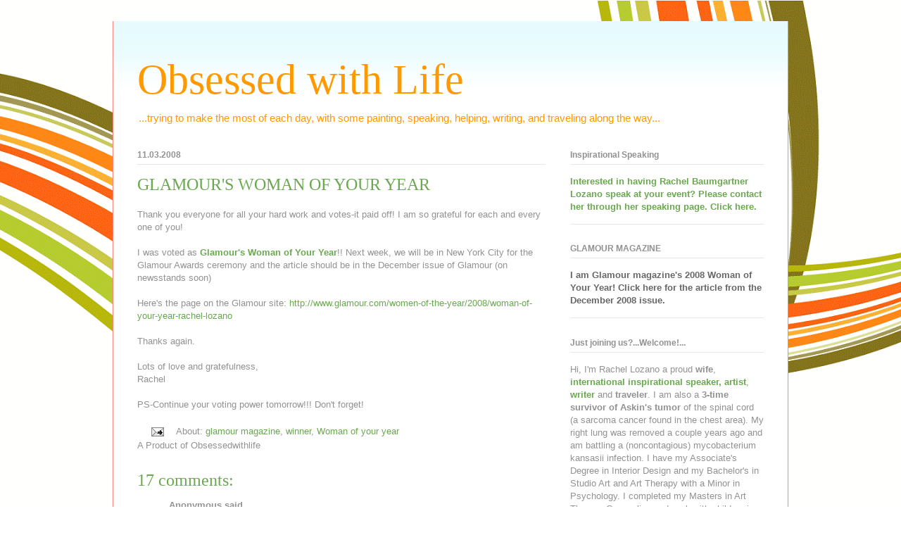

--- FILE ---
content_type: text/html; charset=UTF-8
request_url: http://www.obsessedwithlife.com/2008/11/glamours-woman-of-your-year.html?showComment=1225807020000
body_size: 16493
content:
<!DOCTYPE html>
<html class='v2' dir='ltr' lang='en'>
<head>
<link href='https://www.blogger.com/static/v1/widgets/335934321-css_bundle_v2.css' rel='stylesheet' type='text/css'/>
<meta content='width=1100' name='viewport'/>
<meta content='text/html; charset=UTF-8' http-equiv='Content-Type'/>
<meta content='blogger' name='generator'/>
<link href='http://www.obsessedwithlife.com/favicon.ico' rel='icon' type='image/x-icon'/>
<link href='http://www.obsessedwithlife.com/2008/11/glamours-woman-of-your-year.html' rel='canonical'/>
<link rel="alternate" type="application/atom+xml" title="Obsessed with Life - Atom" href="http://www.obsessedwithlife.com/feeds/posts/default" />
<link rel="alternate" type="application/rss+xml" title="Obsessed with Life - RSS" href="http://www.obsessedwithlife.com/feeds/posts/default?alt=rss" />
<link rel="service.post" type="application/atom+xml" title="Obsessed with Life - Atom" href="https://www.blogger.com/feeds/2695244430810006236/posts/default" />

<link rel="alternate" type="application/atom+xml" title="Obsessed with Life - Atom" href="http://www.obsessedwithlife.com/feeds/3014672799434631702/comments/default" />
<!--Can't find substitution for tag [blog.ieCssRetrofitLinks]-->
<meta content='http://www.obsessedwithlife.com/2008/11/glamours-woman-of-your-year.html' property='og:url'/>
<meta content='GLAMOUR&#39;S WOMAN OF YOUR YEAR' property='og:title'/>
<meta content='Thank you everyone for all your hard work and votes-it paid off!  I am so grateful for each and every one of you! I was voted as Glamour&#39;s W...' property='og:description'/>
<title>Obsessed with Life: GLAMOUR'S WOMAN OF YOUR YEAR</title>
<style id='page-skin-1' type='text/css'><!--
/*
-----------------------------------------------
Blogger Template Style
Name:     Ethereal
Designer: Jason Morrow
URL:      jasonmorrow.etsy.com
----------------------------------------------- */
#navbar-iframe {
display: none !important;
}
/* Variable definitions
====================
<Variable name="keycolor" description="Main Color" type="color" default="#000000"/>
<Group description="Body Text" selector=".body-fauxcolumns-outer">
<Variable name="body.font" description="Font" type="font"
default="normal normal 13px Arial, Tahoma, Helvetica, FreeSans, sans-serif"/>
<Variable name="body.text.color" description="Text Color" type="color" default="#666666"/>
</Group>
<Group description="Background" selector=".body-fauxcolumns-outer">
<Variable name="body.background.color" description="Outer Background" type="color" default="#fb5e53"/>
<Variable name="content.background.color" description="Main Background" type="color" default="#ffffff"/>
<Variable name="body.border.color" description="Border Color" type="color" default="#fb5e53"/>
</Group>
<Group description="Links" selector=".main-inner">
<Variable name="link.color" description="Link Color" type="color" default="#2198a6"/>
<Variable name="link.visited.color" description="Visited Color" type="color" default="#4d469c"/>
<Variable name="link.hover.color" description="Hover Color" type="color" default="#6aa84f"/>
</Group>
<Group description="Blog Title" selector=".header">
<Variable name="header.font" description="Font" type="font"
default="normal normal 60px Times, 'Times New Roman', FreeSerif, serif"/>
<Variable name="header.text.color" description="Text Color" type="color" default="#ff8b8b"/>
<Variable name="description.text.color" description="Description Color" type="color"
default="#666666"/>
</Group>
<Group description="Tabs Text" selector=".tabs-outer .PageList">
<Variable name="tabs.font" description="Font" type="font"
default="normal normal 12px Arial, Tahoma, Helvetica, FreeSans, sans-serif"/>
<Variable name="tabs.selected.text.color" description="Selected Color" type="color" default="#ffffff"/>
<Variable name="tabs.text.color" description="Text Color" type="color" default="#929292"/>
</Group>
<Group description="Tabs Background" selector=".tabs-outer .PageList">
<Variable name="tabs.selected.background.color" description="Selected Color" type="color" default="#ffa183"/>
<Variable name="tabs.background.color" description="Background Color" type="color" default="#ffdfc7"/>
<Variable name="tabs.border.bevel.color" description="Bevel Color" type="color" default="#fb5e53"/>
</Group>
<Group description="Post Title" selector=".post-title">
<Variable name="post.title.font" description="Font" type="font"
default="normal normal 24px Times, Times New Roman, serif"/>
<Variable name="post.title.text.color" description="Text Color" type="color" default="#2198a6"/>
</Group>
<Group description="Gadget Title" selector=".main-inner .widget">
<Variable name="widget.title.font" description="Title Font" type="font"
default="normal bold 12px Arial, Tahoma, Helvetica, FreeSans, sans-serif"/>
<Variable name="widget.title.text.color" description="Text Color" type="color" default="#929292"/>
<Variable name="widget.title.border.bevel.color" description="Bevel Color" type="color" default="#dbdbdb"/>
</Group>
<Group description="Accents" selector=".main-inner .widget">
<Variable name="widget.alternate.text.color" description="Alternate Color" type="color" default="#cccccc"/>
<Variable name="widget.border.bevel.color" description="Bevel Color" type="color" default="#dbdbdb"/>
</Group>
<Variable name="body.background" description="Body Background" type="background"
color="#fc867e" default="$(color) none repeat-x scroll top left"/>
<Variable name="body.background.gradient" description="Body Gradient Cap" type="url"
default="none"/>
<Variable name="body.background.imageBorder" description="Body Image Border" type="url"
default="none"/>
<Variable name="body.background.imageBorder.position.left" description="Body Image Border Left" type="length"
default="0"/>
<Variable name="body.background.imageBorder.position.right" description="Body Image Border Right" type="length"
default="0"/>
<Variable name="header.background.gradient" description="Header Background Gradient" type="url" default="none"/>
<Variable name="content.background.gradient" description="Content Gradient" type="url" default="none"/>
<Variable name="link.decoration" description="Link Decoration" type="string" default="none"/>
<Variable name="link.visited.decoration" description="Link Visited Decoration" type="string" default="none"/>
<Variable name="link.hover.decoration" description="Link Hover Decoration" type="string" default="underline"/>
<Variable name="widget.padding.top" description="Widget Padding Top" type="length" default="15px"/>
<Variable name="date.space" description="Date Space" type="length" default="15px"/>
<Variable name="post.first.padding.top" description="First Post Padding Top" type="length" default="0"/>
<Variable name="startSide" description="Side where text starts in blog language" type="automatic" default="left"/>
<Variable name="endSide" description="Side where text ends in blog language" type="automatic" default="right"/>
*/
/* Content
----------------------------------------------- */
body {
font: normal normal 13px Arial, Tahoma, Helvetica, FreeSans, sans-serif;
color: #929292;
background: #ffffff url(http://themes.googleusercontent.com/image?id=1B75PnVODsoU5cTEltWt_UpFwkeS_y1jYjuSUUoYnWuv2rQB-yH4iljZlAjQHds0QCZF9) no-repeat fixed top center /* Credit: chuwy (http://www.istockphoto.com/googleimages.php?id=6215132&platform=blogger) */;
}
html body .content-outer {
min-width: 0;
max-width: 100%;
width: 100%;
}
a:link {
text-decoration: none;
color: #6aa84f;
}
a:visited {
text-decoration: none;
color: #7771bf;
}
a:hover {
text-decoration: underline;
color: #6aa84f;
}
.main-inner {
padding-top: 15px;
}
.body-fauxcolumn-outer {
background: transparent none repeat-x scroll top center;
}
.content-fauxcolumns .fauxcolumn-inner {
background: #ffffff url(http://www.blogblog.com/1kt/ethereal/bird-2toned-blue-fade.png) repeat-x scroll top left;
border-left: 1px solid #fc867e;
border-right: 1px solid #fc867e;
}
/* Flexible Background
----------------------------------------------- */
.content-fauxcolumn-outer .fauxborder-left {
width: 100%;
padding-left: 300px;
margin-left: -300px;
background-color: transparent;
background-image: none;
background-repeat: no-repeat;
background-position: left top;
}
.content-fauxcolumn-outer .fauxborder-right {
margin-right: -299px;
width: 299px;
background-color: transparent;
background-image: none;
background-repeat: no-repeat;
background-position: right top;
}
/* Columns
----------------------------------------------- */
.content-inner {
padding: 0;
}
/* Header
----------------------------------------------- */
.header-inner {
padding: 27px 0 3px;
}
.header-inner .section {
margin: 0 35px;
}
.Header h1 {
font: normal normal 60px Times, 'Times New Roman', FreeSerif, serif;
color: #ff9900;
}
.Header h1 a {
color: #ff9900;
}
.Header .description {
font-size: 115%;
color: #ff9900;
}
.header-inner .Header .titlewrapper,
.header-inner .Header .descriptionwrapper {
padding-left: 0;
padding-right: 0;
margin-bottom: 0;
}
/* Tabs
----------------------------------------------- */
.tabs-outer {
position: relative;
background: transparent;
}
.tabs-cap-top, .tabs-cap-bottom {
position: absolute;
width: 100%;
}
.tabs-cap-bottom {
bottom: 0;
}
.tabs-inner {
padding: 0;
}
.tabs-inner .section {
margin: 0 35px;
}
*+html body .tabs-inner .widget li {
padding: 1px;
}
.PageList {
border-bottom: 1px solid #fc867e;
}
.tabs-inner .widget li.selected a,
.tabs-inner .widget li a:hover {
position: relative;
-moz-border-radius-topleft: 5px;
-moz-border-radius-topright: 5px;
-webkit-border-top-left-radius: 5px;
-webkit-border-top-right-radius: 5px;
-goog-ms-border-top-left-radius: 5px;
-goog-ms-border-top-right-radius: 5px;
border-top-left-radius: 5px;
border-top-right-radius: 5px;
background: #ffbba5 none ;
color: #ffffff;
}
.tabs-inner .widget li a {
display: inline-block;
margin: 0;
margin-right: 1px;
padding: .65em 1.5em;
font: normal normal 12px Arial, Tahoma, Helvetica, FreeSans, sans-serif;
color: #929292;
background-color: #ffede0;
-moz-border-radius-topleft: 5px;
-moz-border-radius-topright: 5px;
-webkit-border-top-left-radius: 5px;
-webkit-border-top-right-radius: 5px;
-goog-ms-border-top-left-radius: 5px;
-goog-ms-border-top-right-radius: 5px;
border-top-left-radius: 5px;
border-top-right-radius: 5px;
}
/* Headings
----------------------------------------------- */
h2 {
font: normal bold 12px Arial, Tahoma, Helvetica, FreeSans, sans-serif;
color: #929292;
}
/* Widgets
----------------------------------------------- */
.main-inner .column-left-inner {
padding: 0 0 0 20px;
}
.main-inner .column-left-inner .section {
margin-right: 0;
}
.main-inner .column-right-inner {
padding: 0 20px 0 0;
}
.main-inner .column-right-inner .section {
margin-left: 0;
}
.main-inner .section {
padding: 0;
}
.main-inner .widget {
padding: 0 0 15px;
margin: 20px 0;
border-bottom: 1px solid #e8e8e8;
}
.main-inner .widget h2 {
margin: 0;
padding: .6em 0 .5em;
}
.footer-inner .widget h2 {
padding: 0 0 .4em;
}
.main-inner .widget h2 + div, .footer-inner .widget h2 + div {
padding-top: 15px;
}
.main-inner .widget .widget-content {
margin: 0;
padding: 15px 0 0;
}
.main-inner .widget ul, .main-inner .widget #ArchiveList ul.flat {
margin: -15px -15px -15px;
padding: 0;
list-style: none;
}
.main-inner .sidebar .widget h2 {
border-bottom: 1px solid #e8e8e8;
}
.main-inner .widget #ArchiveList {
margin: -15px 0 0;
}
.main-inner .widget ul li, .main-inner .widget #ArchiveList ul.flat li {
padding: .5em 15px;
text-indent: 0;
}
.main-inner .widget #ArchiveList ul li {
padding-top: .25em;
padding-bottom: .25em;
}
.main-inner .widget ul li:first-child, .main-inner .widget #ArchiveList ul.flat li:first-child {
border-top: none;
}
.main-inner .widget ul li:last-child, .main-inner .widget #ArchiveList ul.flat li:last-child {
border-bottom: none;
}
.main-inner .widget .post-body ul {
padding: 0 2.5em;
margin: .5em 0;
list-style: disc;
}
.main-inner .widget .post-body ul li {
padding: 0.25em 0;
margin-bottom: .25em;
color: #929292;
border: none;
}
.footer-inner .widget ul {
padding: 0;
list-style: none;
}
.widget .zippy {
color: #dbdbdb;
}
/* Posts
----------------------------------------------- */
.main.section {
margin: 0 20px;
}
body .main-inner .Blog {
padding: 0;
background-color: transparent;
border: none;
}
.main-inner .widget h2.date-header {
border-bottom: 1px solid #e8e8e8;
}
.date-outer {
position: relative;
margin: 15px 0 20px;
}
.date-outer:first-child {
margin-top: 0;
}
.date-posts {
clear: both;
}
.post-outer, .inline-ad {
border-bottom: 1px solid #e8e8e8;
padding: 30px 0;
}
.post-outer {
padding-bottom: 10px;
}
.post-outer:first-child {
padding-top: 0;
border-top: none;
}
.post-outer:last-child, .inline-ad:last-child {
border-bottom: none;
}
.post-body img {
padding: 8px;
}
h3.post-title, h4 {
font: normal normal 24px Times, Times New Roman, serif;
color: #6aa84f;
}
h3.post-title a {
font: normal normal 24px Times, Times New Roman, serif;
color: #6aa84f;
text-decoration: none;
}
h3.post-title a:hover {
color: #6aa84f;
text-decoration: underline;
}
.post-header {
margin: 0 0 1.5em;
}
.post-body {
line-height: 1.4;
}
.post-footer {
margin: 1.5em 0 0;
}
#blog-pager {
padding: 15px;
}
.blog-feeds, .post-feeds {
margin: 1em 0;
text-align: center;
}
.post-outer .comments {
margin-top: 2em;
}
/* Footer
----------------------------------------------- */
.footer-inner {
padding: 30px 0;
overflow: hidden;
}

--></style>
<style id='template-skin-1' type='text/css'><!--
body {
min-width: 960px;
}
.content-outer, .content-fauxcolumn-outer, .region-inner {
min-width: 960px;
max-width: 960px;
_width: 960px;
}
.main-inner .columns {
padding-left: 0;
padding-right: 310px;
}
.main-inner .fauxcolumn-center-outer {
left: 0;
right: 310px;
/* IE6 does not respect left and right together */
_width: expression(this.parentNode.offsetWidth -
parseInt("0") -
parseInt("310px") + 'px');
}
.main-inner .fauxcolumn-left-outer {
width: 0;
}
.main-inner .fauxcolumn-right-outer {
width: 310px;
}
.main-inner .column-left-outer {
width: 0;
right: 100%;
margin-left: -0;
}
.main-inner .column-right-outer {
width: 310px;
margin-right: -310px;
}
#layout {
min-width: 0;
}
#layout .content-outer {
min-width: 0;
width: 800px;
}
#layout .region-inner {
min-width: 0;
width: auto;
}
body#layout div.add_widget {
padding: 8px;
}
body#layout div.add_widget a {
margin-left: 32px;
}
--></style>
<style>
    body {background-image:url(http\:\/\/themes.googleusercontent.com\/image?id=1B75PnVODsoU5cTEltWt_UpFwkeS_y1jYjuSUUoYnWuv2rQB-yH4iljZlAjQHds0QCZF9);}
    
@media (max-width: 200px) { body {background-image:url(http\:\/\/themes.googleusercontent.com\/image?id=1B75PnVODsoU5cTEltWt_UpFwkeS_y1jYjuSUUoYnWuv2rQB-yH4iljZlAjQHds0QCZF9&options=w200);}}
@media (max-width: 400px) and (min-width: 201px) { body {background-image:url(http\:\/\/themes.googleusercontent.com\/image?id=1B75PnVODsoU5cTEltWt_UpFwkeS_y1jYjuSUUoYnWuv2rQB-yH4iljZlAjQHds0QCZF9&options=w400);}}
@media (max-width: 800px) and (min-width: 401px) { body {background-image:url(http\:\/\/themes.googleusercontent.com\/image?id=1B75PnVODsoU5cTEltWt_UpFwkeS_y1jYjuSUUoYnWuv2rQB-yH4iljZlAjQHds0QCZF9&options=w800);}}
@media (max-width: 1200px) and (min-width: 801px) { body {background-image:url(http\:\/\/themes.googleusercontent.com\/image?id=1B75PnVODsoU5cTEltWt_UpFwkeS_y1jYjuSUUoYnWuv2rQB-yH4iljZlAjQHds0QCZF9&options=w1200);}}
/* Last tag covers anything over one higher than the previous max-size cap. */
@media (min-width: 1201px) { body {background-image:url(http\:\/\/themes.googleusercontent.com\/image?id=1B75PnVODsoU5cTEltWt_UpFwkeS_y1jYjuSUUoYnWuv2rQB-yH4iljZlAjQHds0QCZF9&options=w1600);}}
  </style>
<link href='https://www.blogger.com/dyn-css/authorization.css?targetBlogID=2695244430810006236&amp;zx=3c61373d-6460-47f5-8289-f87fa6162818' media='none' onload='if(media!=&#39;all&#39;)media=&#39;all&#39;' rel='stylesheet'/><noscript><link href='https://www.blogger.com/dyn-css/authorization.css?targetBlogID=2695244430810006236&amp;zx=3c61373d-6460-47f5-8289-f87fa6162818' rel='stylesheet'/></noscript>
<meta name='google-adsense-platform-account' content='ca-host-pub-1556223355139109'/>
<meta name='google-adsense-platform-domain' content='blogspot.com'/>

</head>
<body class='loading'>
<div class='navbar section' id='navbar' name='Navbar'><div class='widget Navbar' data-version='1' id='Navbar1'><script type="text/javascript">
    function setAttributeOnload(object, attribute, val) {
      if(window.addEventListener) {
        window.addEventListener('load',
          function(){ object[attribute] = val; }, false);
      } else {
        window.attachEvent('onload', function(){ object[attribute] = val; });
      }
    }
  </script>
<div id="navbar-iframe-container"></div>
<script type="text/javascript" src="https://apis.google.com/js/platform.js"></script>
<script type="text/javascript">
      gapi.load("gapi.iframes:gapi.iframes.style.bubble", function() {
        if (gapi.iframes && gapi.iframes.getContext) {
          gapi.iframes.getContext().openChild({
              url: 'https://www.blogger.com/navbar/2695244430810006236?po\x3d3014672799434631702\x26origin\x3dhttp://www.obsessedwithlife.com',
              where: document.getElementById("navbar-iframe-container"),
              id: "navbar-iframe"
          });
        }
      });
    </script><script type="text/javascript">
(function() {
var script = document.createElement('script');
script.type = 'text/javascript';
script.src = '//pagead2.googlesyndication.com/pagead/js/google_top_exp.js';
var head = document.getElementsByTagName('head')[0];
if (head) {
head.appendChild(script);
}})();
</script>
</div></div>
<div class='body-fauxcolumns'>
<div class='fauxcolumn-outer body-fauxcolumn-outer'>
<div class='cap-top'>
<div class='cap-left'></div>
<div class='cap-right'></div>
</div>
<div class='fauxborder-left'>
<div class='fauxborder-right'></div>
<div class='fauxcolumn-inner'>
</div>
</div>
<div class='cap-bottom'>
<div class='cap-left'></div>
<div class='cap-right'></div>
</div>
</div>
</div>
<div class='content'>
<div class='content-fauxcolumns'>
<div class='fauxcolumn-outer content-fauxcolumn-outer'>
<div class='cap-top'>
<div class='cap-left'></div>
<div class='cap-right'></div>
</div>
<div class='fauxborder-left'>
<div class='fauxborder-right'></div>
<div class='fauxcolumn-inner'>
</div>
</div>
<div class='cap-bottom'>
<div class='cap-left'></div>
<div class='cap-right'></div>
</div>
</div>
</div>
<div class='content-outer'>
<div class='content-cap-top cap-top'>
<div class='cap-left'></div>
<div class='cap-right'></div>
</div>
<div class='fauxborder-left content-fauxborder-left'>
<div class='fauxborder-right content-fauxborder-right'></div>
<div class='content-inner'>
<header>
<div class='header-outer'>
<div class='header-cap-top cap-top'>
<div class='cap-left'></div>
<div class='cap-right'></div>
</div>
<div class='fauxborder-left header-fauxborder-left'>
<div class='fauxborder-right header-fauxborder-right'></div>
<div class='region-inner header-inner'>
<div class='header section' id='header' name='Header'><div class='widget Header' data-version='1' id='Header1'>
<div id='header-inner'>
<div class='titlewrapper'>
<h1 class='title'>
<a href='http://www.obsessedwithlife.com/'>
Obsessed with Life
</a>
</h1>
</div>
<div class='descriptionwrapper'>
<p class='description'><span>...trying to make the most of each day, with some painting, speaking, helping, writing, and traveling along the way...</span></p>
</div>
</div>
</div></div>
</div>
</div>
<div class='header-cap-bottom cap-bottom'>
<div class='cap-left'></div>
<div class='cap-right'></div>
</div>
</div>
</header>
<div class='tabs-outer'>
<div class='tabs-cap-top cap-top'>
<div class='cap-left'></div>
<div class='cap-right'></div>
</div>
<div class='fauxborder-left tabs-fauxborder-left'>
<div class='fauxborder-right tabs-fauxborder-right'></div>
<div class='region-inner tabs-inner'>
<div class='tabs no-items section' id='crosscol' name='Cross-Column'></div>
<div class='tabs no-items section' id='crosscol-overflow' name='Cross-Column 2'></div>
</div>
</div>
<div class='tabs-cap-bottom cap-bottom'>
<div class='cap-left'></div>
<div class='cap-right'></div>
</div>
</div>
<div class='main-outer'>
<div class='main-cap-top cap-top'>
<div class='cap-left'></div>
<div class='cap-right'></div>
</div>
<div class='fauxborder-left main-fauxborder-left'>
<div class='fauxborder-right main-fauxborder-right'></div>
<div class='region-inner main-inner'>
<div class='columns fauxcolumns'>
<div class='fauxcolumn-outer fauxcolumn-center-outer'>
<div class='cap-top'>
<div class='cap-left'></div>
<div class='cap-right'></div>
</div>
<div class='fauxborder-left'>
<div class='fauxborder-right'></div>
<div class='fauxcolumn-inner'>
</div>
</div>
<div class='cap-bottom'>
<div class='cap-left'></div>
<div class='cap-right'></div>
</div>
</div>
<div class='fauxcolumn-outer fauxcolumn-left-outer'>
<div class='cap-top'>
<div class='cap-left'></div>
<div class='cap-right'></div>
</div>
<div class='fauxborder-left'>
<div class='fauxborder-right'></div>
<div class='fauxcolumn-inner'>
</div>
</div>
<div class='cap-bottom'>
<div class='cap-left'></div>
<div class='cap-right'></div>
</div>
</div>
<div class='fauxcolumn-outer fauxcolumn-right-outer'>
<div class='cap-top'>
<div class='cap-left'></div>
<div class='cap-right'></div>
</div>
<div class='fauxborder-left'>
<div class='fauxborder-right'></div>
<div class='fauxcolumn-inner'>
</div>
</div>
<div class='cap-bottom'>
<div class='cap-left'></div>
<div class='cap-right'></div>
</div>
</div>
<!-- corrects IE6 width calculation -->
<div class='columns-inner'>
<div class='column-center-outer'>
<div class='column-center-inner'>
<div class='main section' id='main' name='Main'><div class='widget Blog' data-version='1' id='Blog1'>
<div class='blog-posts hfeed'>

          <div class="date-outer">
        
<h2 class='date-header'><span>11.03.2008</span></h2>

          <div class="date-posts">
        
<div class='post-outer'>
<div class='post hentry'>
<a name='3014672799434631702'></a>
<h3 class='post-title entry-title'>
<a href='http://www.obsessedwithlife.com/2008/11/glamours-woman-of-your-year.html'>GLAMOUR'S WOMAN OF YOUR YEAR</a>
</h3>
<div class='post-header'>
<div class='post-header-line-1'></div>
</div>
<div class='post-body entry-content'>
Thank you everyone for all your hard work and votes-it paid off!  I am so grateful for each and every one of you!<br /><br />I was voted as <a href="http://www.glamour.com/women-of-the-year/2008/woman-of-your-year-rachel-lozano"><span style="font-weight: bold;">Glamour's Woman of Your Year</span></a>!!  Next week, we will be in New York City for the Glamour Awards ceremony and the article should be in the December issue of Glamour (on newsstands soon)<br /><br />Here's the page on the Glamour site: <a href="http://www.glamour.com/women-of-the-year/2008/woman-of-your-year-rachel-lozano" target="_blank">http://www.glamour.com/women-<wbr>of-the-year/2008/woman-of-<wbr>your-year-rachel-lozano</a><br /><br />Thanks again.<br /><br />Lots of love and gratefulness,<br />Rachel<br /><br />PS-Continue your voting power tomorrow!!!  Don't forget!<br /><span style="color:#888888;"></span>
<div style='clear: both;'></div>
</div>
<div class='post-footer'>
<div class='post-footer-line post-footer-line-1'><span class='post-comment-link'>
</span>
<span class='post-icons'>
<span class='item-action'>
<a href='https://www.blogger.com/email-post/2695244430810006236/3014672799434631702' title='Email Post'>
<img alt='' class='icon-action' height='13' src='http://img1.blogblog.com/img/icon18_email.gif' width='18'/>
</a>
</span>
<span class='item-control blog-admin pid-524790745'>
<a href='https://www.blogger.com/post-edit.g?blogID=2695244430810006236&postID=3014672799434631702&from=pencil' title='Edit Post'>
<img alt='' class='icon-action' height='18' src='https://resources.blogblog.com/img/icon18_edit_allbkg.gif' width='18'/>
</a>
</span>
</span>
<span class='post-labels'>
About:
<a href='http://www.obsessedwithlife.com/search/label/glamour%20magazine' rel='tag'>glamour magazine</a>,
<a href='http://www.obsessedwithlife.com/search/label/winner' rel='tag'>winner</a>,
<a href='http://www.obsessedwithlife.com/search/label/Woman%20of%20your%20year' rel='tag'>Woman of your year</a>
</span>
</div>
<div class='post-footer-line post-footer-line-2'><span class='post-author vcard'>
A Product of
<span class='fn'>Obsessedwithlife</span>
</span>
</div>
<div class='post-footer-line post-footer-line-3'><span class='post-location'>
</span>
</div>
</div>
</div>
<div class='comments' id='comments'>
<a name='comments'></a>
<h4>17 comments:</h4>
<div id='Blog1_comments-block-wrapper'>
<dl class='avatar-comment-indent' id='comments-block'>
<dt class='comment-author ' id='c5925429321395922629'>
<a name='c5925429321395922629'></a>
<div class="avatar-image-container avatar-stock"><span dir="ltr"><img src="//resources.blogblog.com/img/blank.gif" width="35" height="35" alt="" title="Anonymous">

</span></div>
Anonymous
said...
</dt>
<dd class='comment-body' id='Blog1_cmt-5925429321395922629'>
<p>
Rachel I am SO HAPPY for you!  You are such a deserving heart, and I am so happy that you were blessed with this awesome opportunity!!!!  <BR/><BR/>I cannot wait to hear all about this exciting trip and will most definitely be buying that issue!!!<BR/><BR/>Congrats from an SJA alum!<BR/>Kim Thomas Linn '89
</p>
</dd>
<dd class='comment-footer'>
<span class='comment-timestamp'>
<a href='http://www.obsessedwithlife.com/2008/11/glamours-woman-of-your-year.html?showComment=1225763520000#c5925429321395922629' title='comment permalink'>
November 3, 2008 at 7:52&#8239;PM
</a>
<span class='item-control blog-admin pid-600926487'>
<a class='comment-delete' href='https://www.blogger.com/comment/delete/2695244430810006236/5925429321395922629' title='Delete Comment'>
<img src='https://resources.blogblog.com/img/icon_delete13.gif'/>
</a>
</span>
</span>
</dd>
<dt class='comment-author ' id='c387165936941687659'>
<a name='c387165936941687659'></a>
<div class="avatar-image-container avatar-stock"><span dir="ltr"><img src="//resources.blogblog.com/img/blank.gif" width="35" height="35" alt="" title="Anonymous">

</span></div>
Anonymous
said...
</dt>
<dd class='comment-body' id='Blog1_cmt-387165936941687659'>
<p>
Hey Rachel, <BR/>I just wanted to say congrats on being named woman of the year! That is awesome! I do not personally know you but have heard your story and you are really an amazing person! (I also go to St. Joe!!!)<BR/>Congrats, again!<BR/>~Katie
</p>
</dd>
<dd class='comment-footer'>
<span class='comment-timestamp'>
<a href='http://www.obsessedwithlife.com/2008/11/glamours-woman-of-your-year.html?showComment=1225763520001#c387165936941687659' title='comment permalink'>
November 3, 2008 at 7:52&#8239;PM
</a>
<span class='item-control blog-admin pid-600926487'>
<a class='comment-delete' href='https://www.blogger.com/comment/delete/2695244430810006236/387165936941687659' title='Delete Comment'>
<img src='https://resources.blogblog.com/img/icon_delete13.gif'/>
</a>
</span>
</span>
</dd>
<dt class='comment-author ' id='c384686064383636219'>
<a name='c384686064383636219'></a>
<div class="avatar-image-container avatar-stock"><span dir="ltr"><img src="//resources.blogblog.com/img/blank.gif" width="35" height="35" alt="" title="Anonymous">

</span></div>
Anonymous
said...
</dt>
<dd class='comment-body' id='Blog1_cmt-384686064383636219'>
<p>
Yay! I'm announcing it on the FB site for everyone who helped through that. -D
</p>
</dd>
<dd class='comment-footer'>
<span class='comment-timestamp'>
<a href='http://www.obsessedwithlife.com/2008/11/glamours-woman-of-your-year.html?showComment=1225765740000#c384686064383636219' title='comment permalink'>
November 3, 2008 at 8:29&#8239;PM
</a>
<span class='item-control blog-admin pid-600926487'>
<a class='comment-delete' href='https://www.blogger.com/comment/delete/2695244430810006236/384686064383636219' title='Delete Comment'>
<img src='https://resources.blogblog.com/img/icon_delete13.gif'/>
</a>
</span>
</span>
</dd>
<dt class='comment-author ' id='c7167352589249889607'>
<a name='c7167352589249889607'></a>
<div class="avatar-image-container avatar-stock"><span dir="ltr"><img src="//resources.blogblog.com/img/blank.gif" width="35" height="35" alt="" title="Anonymous">

</span></div>
Anonymous
said...
</dt>
<dd class='comment-body' id='Blog1_cmt-7167352589249889607'>
<p>
JK, Diane beat me to it! : ) YAY!
</p>
</dd>
<dd class='comment-footer'>
<span class='comment-timestamp'>
<a href='http://www.obsessedwithlife.com/2008/11/glamours-woman-of-your-year.html?showComment=1225765800000#c7167352589249889607' title='comment permalink'>
November 3, 2008 at 8:30&#8239;PM
</a>
<span class='item-control blog-admin pid-600926487'>
<a class='comment-delete' href='https://www.blogger.com/comment/delete/2695244430810006236/7167352589249889607' title='Delete Comment'>
<img src='https://resources.blogblog.com/img/icon_delete13.gif'/>
</a>
</span>
</span>
</dd>
<dt class='comment-author ' id='c3891492690986039694'>
<a name='c3891492690986039694'></a>
<div class="avatar-image-container avatar-stock"><span dir="ltr"><img src="//resources.blogblog.com/img/blank.gif" width="35" height="35" alt="" title="Anonymous">

</span></div>
Anonymous
said...
</dt>
<dd class='comment-body' id='Blog1_cmt-3891492690986039694'>
<p>
So awesome!!! I am so happy for you, Rachel! I hope you have a grand time in New York. Post pictures when you come back!
</p>
</dd>
<dd class='comment-footer'>
<span class='comment-timestamp'>
<a href='http://www.obsessedwithlife.com/2008/11/glamours-woman-of-your-year.html?showComment=1225772220000#c3891492690986039694' title='comment permalink'>
November 3, 2008 at 10:17&#8239;PM
</a>
<span class='item-control blog-admin pid-537567714'>
<a class='comment-delete' href='https://www.blogger.com/comment/delete/2695244430810006236/3891492690986039694' title='Delete Comment'>
<img src='https://resources.blogblog.com/img/icon_delete13.gif'/>
</a>
</span>
</span>
</dd>
<dt class='comment-author ' id='c7370959699422044702'>
<a name='c7370959699422044702'></a>
<div class="avatar-image-container avatar-stock"><span dir="ltr"><img src="//resources.blogblog.com/img/blank.gif" width="35" height="35" alt="" title="Anonymous">

</span></div>
Anonymous
said...
</dt>
<dd class='comment-body' id='Blog1_cmt-7370959699422044702'>
<p>
Yay Yay Yay!!!!
</p>
</dd>
<dd class='comment-footer'>
<span class='comment-timestamp'>
<a href='http://www.obsessedwithlife.com/2008/11/glamours-woman-of-your-year.html?showComment=1225805820000#c7370959699422044702' title='comment permalink'>
November 4, 2008 at 7:37&#8239;AM
</a>
<span class='item-control blog-admin pid-600926487'>
<a class='comment-delete' href='https://www.blogger.com/comment/delete/2695244430810006236/7370959699422044702' title='Delete Comment'>
<img src='https://resources.blogblog.com/img/icon_delete13.gif'/>
</a>
</span>
</span>
</dd>
<dt class='comment-author ' id='c3502117161903989262'>
<a name='c3502117161903989262'></a>
<div class="avatar-image-container avatar-stock"><span dir="ltr"><a href="https://www.blogger.com/profile/07045802312238415938" target="" rel="nofollow" onclick="" class="avatar-hovercard" id="av-3502117161903989262-07045802312238415938"><img src="//www.blogger.com/img/blogger_logo_round_35.png" width="35" height="35" alt="" title="Andrea">

</a></span></div>
<a href='https://www.blogger.com/profile/07045802312238415938' rel='nofollow'>Andrea</a>
said...
</dt>
<dd class='comment-body' id='Blog1_cmt-3502117161903989262'>
<p>
Congrats!  I started reading your blog from your comments on Erin's life with cancer website.  You are truly inspirational!  I love your posts and continually send you lots of positive thoughts and prayers...  I voted for you and I am so glad that you won!!!  Best of everything to you and keep up your blog!<BR/><BR/>Andrea McHugh<BR/>Richmond, VT
</p>
</dd>
<dd class='comment-footer'>
<span class='comment-timestamp'>
<a href='http://www.obsessedwithlife.com/2008/11/glamours-woman-of-your-year.html?showComment=1225806720000#c3502117161903989262' title='comment permalink'>
November 4, 2008 at 7:52&#8239;AM
</a>
<span class='item-control blog-admin pid-1758090512'>
<a class='comment-delete' href='https://www.blogger.com/comment/delete/2695244430810006236/3502117161903989262' title='Delete Comment'>
<img src='https://resources.blogblog.com/img/icon_delete13.gif'/>
</a>
</span>
</span>
</dd>
<dt class='comment-author ' id='c1935786205478579745'>
<a name='c1935786205478579745'></a>
<div class="avatar-image-container avatar-stock"><span dir="ltr"><a href="https://www.blogger.com/profile/11027259431157161397" target="" rel="nofollow" onclick="" class="avatar-hovercard" id="av-1935786205478579745-11027259431157161397"><img src="//www.blogger.com/img/blogger_logo_round_35.png" width="35" height="35" alt="" title="Brian Dowd">

</a></span></div>
<a href='https://www.blogger.com/profile/11027259431157161397' rel='nofollow'>Brian Dowd</a>
said...
</dt>
<dd class='comment-body' id='Blog1_cmt-1935786205478579745'>
<p>
Congratulations!  Well deserved!
</p>
</dd>
<dd class='comment-footer'>
<span class='comment-timestamp'>
<a href='http://www.obsessedwithlife.com/2008/11/glamours-woman-of-your-year.html?showComment=1225807020000#c1935786205478579745' title='comment permalink'>
November 4, 2008 at 7:57&#8239;AM
</a>
<span class='item-control blog-admin pid-9341918'>
<a class='comment-delete' href='https://www.blogger.com/comment/delete/2695244430810006236/1935786205478579745' title='Delete Comment'>
<img src='https://resources.blogblog.com/img/icon_delete13.gif'/>
</a>
</span>
</span>
</dd>
<dt class='comment-author ' id='c2789687536020087475'>
<a name='c2789687536020087475'></a>
<div class="avatar-image-container vcard"><span dir="ltr"><a href="https://www.blogger.com/profile/09225824099156032765" target="" rel="nofollow" onclick="" class="avatar-hovercard" id="av-2789687536020087475-09225824099156032765"><img src="https://resources.blogblog.com/img/blank.gif" width="35" height="35" class="delayLoad" style="display: none;" longdesc="//blogger.googleusercontent.com/img/b/R29vZ2xl/AVvXsEjbeck73umP_qvr0fKc1nTOeqmI7ipLfqu4miwTRNmB5qeoINJg-lkKFdAa1rfAq_s0lztKulffqusdmma-cAH4MTQkaIGXmqgSMXKB_NJnSvuuTxVwvqvf1z_Y3abInx0/s45-c/m_a490ae6e95594146fe1871677bc1a0a1.jpg" alt="" title="Meaghan">

<noscript><img src="//blogger.googleusercontent.com/img/b/R29vZ2xl/AVvXsEjbeck73umP_qvr0fKc1nTOeqmI7ipLfqu4miwTRNmB5qeoINJg-lkKFdAa1rfAq_s0lztKulffqusdmma-cAH4MTQkaIGXmqgSMXKB_NJnSvuuTxVwvqvf1z_Y3abInx0/s45-c/m_a490ae6e95594146fe1871677bc1a0a1.jpg" width="35" height="35" class="photo" alt=""></noscript></a></span></div>
<a href='https://www.blogger.com/profile/09225824099156032765' rel='nofollow'>Meaghan</a>
said...
</dt>
<dd class='comment-body' id='Blog1_cmt-2789687536020087475'>
<p>
YIPPEEEE!! It couldn't have gone to a better woman! Im so happy for ya have a blast and enjoy every second of it...you deserve it girl<BR/><BR/>xoxo<BR/>Meaghan
</p>
</dd>
<dd class='comment-footer'>
<span class='comment-timestamp'>
<a href='http://www.obsessedwithlife.com/2008/11/glamours-woman-of-your-year.html?showComment=1225809900000#c2789687536020087475' title='comment permalink'>
November 4, 2008 at 8:45&#8239;AM
</a>
<span class='item-control blog-admin pid-731623619'>
<a class='comment-delete' href='https://www.blogger.com/comment/delete/2695244430810006236/2789687536020087475' title='Delete Comment'>
<img src='https://resources.blogblog.com/img/icon_delete13.gif'/>
</a>
</span>
</span>
</dd>
<dt class='comment-author ' id='c2902827665265179726'>
<a name='c2902827665265179726'></a>
<div class="avatar-image-container avatar-stock"><span dir="ltr"><img src="//resources.blogblog.com/img/blank.gif" width="35" height="35" alt="" title="Anonymous">

</span></div>
Anonymous
said...
</dt>
<dd class='comment-body' id='Blog1_cmt-2902827665265179726'>
<p>
Yay,Rachel!!!! We are so happy and proud of you.  What an amazing person you are, and now the whole country will know it as well as those of us who are lucky enough to know you personally.  Have a wonderful, well-deserved trip to New York.  Love, The Zelch Family
</p>
</dd>
<dd class='comment-footer'>
<span class='comment-timestamp'>
<a href='http://www.obsessedwithlife.com/2008/11/glamours-woman-of-your-year.html?showComment=1225812420000#c2902827665265179726' title='comment permalink'>
November 4, 2008 at 9:27&#8239;AM
</a>
<span class='item-control blog-admin pid-600926487'>
<a class='comment-delete' href='https://www.blogger.com/comment/delete/2695244430810006236/2902827665265179726' title='Delete Comment'>
<img src='https://resources.blogblog.com/img/icon_delete13.gif'/>
</a>
</span>
</span>
</dd>
<dt class='comment-author ' id='c1369605700138014652'>
<a name='c1369605700138014652'></a>
<div class="avatar-image-container avatar-stock"><span dir="ltr"><a href="https://www.blogger.com/profile/06931475093653727831" target="" rel="nofollow" onclick="" class="avatar-hovercard" id="av-1369605700138014652-06931475093653727831"><img src="//www.blogger.com/img/blogger_logo_round_35.png" width="35" height="35" alt="" title="Dee">

</a></span></div>
<a href='https://www.blogger.com/profile/06931475093653727831' rel='nofollow'>Dee</a>
said...
</dt>
<dd class='comment-body' id='Blog1_cmt-1369605700138014652'>
<p>
Rachel<BR/><BR/>Congratulations!!!I am so happy for you. <BR/><BR/>I can't wait to hear all about your trip. And to read the December Issue.<BR/><BR/>Hugs<BR/>Dee
</p>
</dd>
<dd class='comment-footer'>
<span class='comment-timestamp'>
<a href='http://www.obsessedwithlife.com/2008/11/glamours-woman-of-your-year.html?showComment=1225813740000#c1369605700138014652' title='comment permalink'>
November 4, 2008 at 9:49&#8239;AM
</a>
<span class='item-control blog-admin pid-1013324454'>
<a class='comment-delete' href='https://www.blogger.com/comment/delete/2695244430810006236/1369605700138014652' title='Delete Comment'>
<img src='https://resources.blogblog.com/img/icon_delete13.gif'/>
</a>
</span>
</span>
</dd>
<dt class='comment-author ' id='c3475472191877049200'>
<a name='c3475472191877049200'></a>
<div class="avatar-image-container avatar-stock"><span dir="ltr"><a href="https://www.blogger.com/profile/17489207719611569044" target="" rel="nofollow" onclick="" class="avatar-hovercard" id="av-3475472191877049200-17489207719611569044"><img src="//www.blogger.com/img/blogger_logo_round_35.png" width="35" height="35" alt="" title="Nick Raitt">

</a></span></div>
<a href='https://www.blogger.com/profile/17489207719611569044' rel='nofollow'>Nick Raitt</a>
said...
</dt>
<dd class='comment-body' id='Blog1_cmt-3475472191877049200'>
<p>
Congrats Rach. I am so stoked for you!
</p>
</dd>
<dd class='comment-footer'>
<span class='comment-timestamp'>
<a href='http://www.obsessedwithlife.com/2008/11/glamours-woman-of-your-year.html?showComment=1225817400000#c3475472191877049200' title='comment permalink'>
November 4, 2008 at 10:50&#8239;AM
</a>
<span class='item-control blog-admin pid-1386902840'>
<a class='comment-delete' href='https://www.blogger.com/comment/delete/2695244430810006236/3475472191877049200' title='Delete Comment'>
<img src='https://resources.blogblog.com/img/icon_delete13.gif'/>
</a>
</span>
</span>
</dd>
<dt class='comment-author ' id='c1506207762625065552'>
<a name='c1506207762625065552'></a>
<div class="avatar-image-container vcard"><span dir="ltr"><a href="https://www.blogger.com/profile/01374747439425596775" target="" rel="nofollow" onclick="" class="avatar-hovercard" id="av-1506207762625065552-01374747439425596775"><img src="https://resources.blogblog.com/img/blank.gif" width="35" height="35" class="delayLoad" style="display: none;" longdesc="//3.bp.blogspot.com/_sxaN6TyArtg/SdOC_eooY5I/AAAAAAAAABM/whFG7PI_ClE/S45-s35/Pearls%2B2.jpg" alt="" title="ohsobella.com">

<noscript><img src="//3.bp.blogspot.com/_sxaN6TyArtg/SdOC_eooY5I/AAAAAAAAABM/whFG7PI_ClE/S45-s35/Pearls%2B2.jpg" width="35" height="35" class="photo" alt=""></noscript></a></span></div>
<a href='https://www.blogger.com/profile/01374747439425596775' rel='nofollow'>ohsobella.com</a>
said...
</dt>
<dd class='comment-body' id='Blog1_cmt-1506207762625065552'>
<p>
Hi Rachael!<BR/><BR/>Congratulations!  I read so much about you and you are the most beautiful person I've met in a long time.  I see Jesus in you when you reach out to the children in need.  The one's that don't know where to go or who to turn to.  You are there for them inspiring all that battle cancer of all ages.<BR/><BR/>From a very distant cousin of Gabe's all the way from San Antonio, TX  Congrats!  Well Deserved!<BR/><BR/>Sylvia (Salinas) Jimenez<BR/><BR/>A little about me...  I love working with preschool children and making jewelry.<BR/><BR/>http://www.ohsobella.com
</p>
</dd>
<dd class='comment-footer'>
<span class='comment-timestamp'>
<a href='http://www.obsessedwithlife.com/2008/11/glamours-woman-of-your-year.html?showComment=1225827600000#c1506207762625065552' title='comment permalink'>
November 4, 2008 at 1:40&#8239;PM
</a>
<span class='item-control blog-admin pid-309505039'>
<a class='comment-delete' href='https://www.blogger.com/comment/delete/2695244430810006236/1506207762625065552' title='Delete Comment'>
<img src='https://resources.blogblog.com/img/icon_delete13.gif'/>
</a>
</span>
</span>
</dd>
<dt class='comment-author ' id='c6319340042879388565'>
<a name='c6319340042879388565'></a>
<div class="avatar-image-container avatar-stock"><span dir="ltr"><img src="//resources.blogblog.com/img/blank.gif" width="35" height="35" alt="" title="Anonymous">

</span></div>
Anonymous
said...
</dt>
<dd class='comment-body' id='Blog1_cmt-6319340042879388565'>
<p>
Congratulations Rachel! I totally showed everyone in my office the website. We are all so proud just to be a part of your amazing life! I promise, Cameron and I will visit soon. <BR/><BR/>love, Katie Cooke
</p>
</dd>
<dd class='comment-footer'>
<span class='comment-timestamp'>
<a href='http://www.obsessedwithlife.com/2008/11/glamours-woman-of-your-year.html?showComment=1225829820000#c6319340042879388565' title='comment permalink'>
November 4, 2008 at 2:17&#8239;PM
</a>
<span class='item-control blog-admin pid-600926487'>
<a class='comment-delete' href='https://www.blogger.com/comment/delete/2695244430810006236/6319340042879388565' title='Delete Comment'>
<img src='https://resources.blogblog.com/img/icon_delete13.gif'/>
</a>
</span>
</span>
</dd>
<dt class='comment-author ' id='c3103566589380007350'>
<a name='c3103566589380007350'></a>
<div class="avatar-image-container vcard"><span dir="ltr"><a href="https://www.blogger.com/profile/07325527050158095051" target="" rel="nofollow" onclick="" class="avatar-hovercard" id="av-3103566589380007350-07325527050158095051"><img src="https://resources.blogblog.com/img/blank.gif" width="35" height="35" class="delayLoad" style="display: none;" longdesc="//blogger.googleusercontent.com/img/b/R29vZ2xl/AVvXsEj8y7GDPz2QJUdGzV86criqsLk05Vebxi28q7W7-bJt-rBcEry3X7j4TbMCBMQ6y_202J5Wqu9_SxOLZTHPXGJ--euM4ohDjaHqhYz5RMDT4UIG736dHJLwFei_LU8K-DQ/s45-c/Donna+in+Austin.jpg" alt="" title="Wild About Words">

<noscript><img src="//blogger.googleusercontent.com/img/b/R29vZ2xl/AVvXsEj8y7GDPz2QJUdGzV86criqsLk05Vebxi28q7W7-bJt-rBcEry3X7j4TbMCBMQ6y_202J5Wqu9_SxOLZTHPXGJ--euM4ohDjaHqhYz5RMDT4UIG736dHJLwFei_LU8K-DQ/s45-c/Donna+in+Austin.jpg" width="35" height="35" class="photo" alt=""></noscript></a></span></div>
<a href='https://www.blogger.com/profile/07325527050158095051' rel='nofollow'>Wild About Words</a>
said...
</dt>
<dd class='comment-body' id='Blog1_cmt-3103566589380007350'>
<p>
Rachel for president!
</p>
</dd>
<dd class='comment-footer'>
<span class='comment-timestamp'>
<a href='http://www.obsessedwithlife.com/2008/11/glamours-woman-of-your-year.html?showComment=1225831500000#c3103566589380007350' title='comment permalink'>
November 4, 2008 at 2:45&#8239;PM
</a>
<span class='item-control blog-admin pid-231484186'>
<a class='comment-delete' href='https://www.blogger.com/comment/delete/2695244430810006236/3103566589380007350' title='Delete Comment'>
<img src='https://resources.blogblog.com/img/icon_delete13.gif'/>
</a>
</span>
</span>
</dd>
<dt class='comment-author ' id='c7894052534874937012'>
<a name='c7894052534874937012'></a>
<div class="avatar-image-container vcard"><span dir="ltr"><a href="https://www.blogger.com/profile/14095726160029503896" target="" rel="nofollow" onclick="" class="avatar-hovercard" id="av-7894052534874937012-14095726160029503896"><img src="https://resources.blogblog.com/img/blank.gif" width="35" height="35" class="delayLoad" style="display: none;" longdesc="//blogger.googleusercontent.com/img/b/R29vZ2xl/AVvXsEi7psKkhNFzdz3euu9BFbZUqucjzPFBcstkprqII3xXiyyAaZP7HxbBtcHvNyhoHuAnth_b_oh3QdvKcVKNxPShX1I_vCtEXtPq4YJAdVME48BOHq4j-Ihn56aS6V-gd78/s45-c/images3.jpg" alt="" title="Lindsay">

<noscript><img src="//blogger.googleusercontent.com/img/b/R29vZ2xl/AVvXsEi7psKkhNFzdz3euu9BFbZUqucjzPFBcstkprqII3xXiyyAaZP7HxbBtcHvNyhoHuAnth_b_oh3QdvKcVKNxPShX1I_vCtEXtPq4YJAdVME48BOHq4j-Ihn56aS6V-gd78/s45-c/images3.jpg" width="35" height="35" class="photo" alt=""></noscript></a></span></div>
<a href='https://www.blogger.com/profile/14095726160029503896' rel='nofollow'>Lindsay</a>
said...
</dt>
<dd class='comment-body' id='Blog1_cmt-7894052534874937012'>
<p>
Rachel that is amazing!! I'm so glad you won you deserve it!!
</p>
</dd>
<dd class='comment-footer'>
<span class='comment-timestamp'>
<a href='http://www.obsessedwithlife.com/2008/11/glamours-woman-of-your-year.html?showComment=1225841400000#c7894052534874937012' title='comment permalink'>
November 4, 2008 at 5:30&#8239;PM
</a>
<span class='item-control blog-admin pid-1439077399'>
<a class='comment-delete' href='https://www.blogger.com/comment/delete/2695244430810006236/7894052534874937012' title='Delete Comment'>
<img src='https://resources.blogblog.com/img/icon_delete13.gif'/>
</a>
</span>
</span>
</dd>
<dt class='comment-author blog-author' id='c4182788419034436760'>
<a name='c4182788419034436760'></a>
<div class="avatar-image-container vcard"><span dir="ltr"><a href="https://www.blogger.com/profile/02380238318591492257" target="" rel="nofollow" onclick="" class="avatar-hovercard" id="av-4182788419034436760-02380238318591492257"><img src="https://resources.blogblog.com/img/blank.gif" width="35" height="35" class="delayLoad" style="display: none;" longdesc="//blogger.googleusercontent.com/img/b/R29vZ2xl/AVvXsEhEZ3VGManr4nu_a4GjvUUZAWHC2hlJmjERR8iBVvWhd3vq3_SYjF-QoKp92F3hN6pZA4Po5qWmrfPcr5YrdnFcdRHApd3asziemfESnILY8Nwr3Ye5PNr7mB2PNxC5vfU/s45-c/n1399377147_9963.jpg" alt="" title="Obsessedwithlife">

<noscript><img src="//blogger.googleusercontent.com/img/b/R29vZ2xl/AVvXsEhEZ3VGManr4nu_a4GjvUUZAWHC2hlJmjERR8iBVvWhd3vq3_SYjF-QoKp92F3hN6pZA4Po5qWmrfPcr5YrdnFcdRHApd3asziemfESnILY8Nwr3Ye5PNr7mB2PNxC5vfU/s45-c/n1399377147_9963.jpg" width="35" height="35" class="photo" alt=""></noscript></a></span></div>
<a href='https://www.blogger.com/profile/02380238318591492257' rel='nofollow'>Obsessedwithlife</a>
said...
</dt>
<dd class='comment-body' id='Blog1_cmt-4182788419034436760'>
<p>
THANKS everyone!  I truly appreciate it!!  I wouldn't be where I am today without all of you rooting me on and encouraging me each day to go on!<BR/><BR/>Lots of love,<BR/>Rachel
</p>
</dd>
<dd class='comment-footer'>
<span class='comment-timestamp'>
<a href='http://www.obsessedwithlife.com/2008/11/glamours-woman-of-your-year.html?showComment=1225982460000#c4182788419034436760' title='comment permalink'>
November 6, 2008 at 8:41&#8239;AM
</a>
<span class='item-control blog-admin pid-524790745'>
<a class='comment-delete' href='https://www.blogger.com/comment/delete/2695244430810006236/4182788419034436760' title='Delete Comment'>
<img src='https://resources.blogblog.com/img/icon_delete13.gif'/>
</a>
</span>
</span>
</dd>
</dl>
</div>
<p class='comment-footer'>
<a href='https://www.blogger.com/comment/fullpage/post/2695244430810006236/3014672799434631702' onclick=''>Post a Comment</a>
</p>
</div>
</div>

        </div></div>
      
</div>
<div class='blog-pager' id='blog-pager'>
<span id='blog-pager-newer-link'>
<a class='blog-pager-newer-link' href='http://www.obsessedwithlife.com/2008/11/wow.html' id='Blog1_blog-pager-newer-link' title='Newer Post'>Newer Post</a>
</span>
<span id='blog-pager-older-link'>
<a class='blog-pager-older-link' href='http://www.obsessedwithlife.com/2008/11/reminder.html' id='Blog1_blog-pager-older-link' title='Older Post'>Older Post</a>
</span>
<a class='home-link' href='http://www.obsessedwithlife.com/'>Home</a>
</div>
<div class='clear'></div>
<div class='post-feeds'>
<div class='feed-links'>
Subscribe to:
<a class='feed-link' href='http://www.obsessedwithlife.com/feeds/3014672799434631702/comments/default' target='_blank' type='application/atom+xml'>Post Comments (Atom)</a>
</div>
</div>
</div></div>
</div>
</div>
<div class='column-left-outer'>
<div class='column-left-inner'>
<aside>
</aside>
</div>
</div>
<div class='column-right-outer'>
<div class='column-right-inner'>
<aside>
<div class='sidebar section' id='sidebar-right-1'><div class='widget Text' data-version='1' id='Text5'>
<h2 class='title'>Inspirational Speaking</h2>
<div class='widget-content'>
<a style="font-weight: bold;" href="https://www.facebook.com/RachelLozanoSpeaker">Interested in having <strong>Rachel Baumgartner Lozano speak</strong> at your event? Please contact her through her speaking page. Click here.</a><br/>
</div>
<div class='clear'></div>
</div><div class='widget Text' data-version='1' id='Text3'>
<h2 class='title'>GLAMOUR MAGAZINE</h2>
<div class='widget-content'>
<a href="http://www.glamour.com/story/woman-of-your-year-rachel-lozano" style="color: #666666; font-weight: bold;">I am  </a><a href="http://www.glamour.com/story/woman-of-your-year-rachel-lozano" style="color: #666666; font-weight: bold;"><span>Glamour magazine's 2008 Woman of Your Year!</span></a><a href="http://www.glamour.com/story/woman-of-your-year-rachel-lozano" style="color: #666666;"><span style="color: #666666; font-weight: bold;">  Click here for the article from the December 2008 issue.</span></a><br />
</div>
<div class='clear'></div>
</div><div class='widget Text' data-version='1' id='Text1'>
<h2 class='title'>Just joining us?...Welcome!...</h2>
<div class='widget-content'>
Hi, I'm Rachel Lozano a proud <strong>wife</strong>,<a href="http://www.facebook.com/photo.php?pid=4524519&amp;id=215188141740#%21/pages/Rachel-Lozano-Inspirational-Speaker/215188141740"> </a><strong><a href="http://www.facebook.com/photo.php?pid=4524519&amp;id=215188141740#%21/pages/Rachel-Lozano-Inspirational-Speaker/215188141740">international inspirational speaker</a><a href="http://www.facebook.com/photo.php?pid=4524519&amp;id=215188141740#%21/pages/Rachel-Lozano-Inspirational-Speaker/215188141740">, </a></strong><a href="http://www.facebook.com/photo.php?pid=4524519&amp;id=215188141740#%21/pages/Rachel-Lozano-Inspirational-Speaker/215188141740"><strong>artist</strong>, <strong>writer</strong></a><span style="font-weight: bold;">  </span>and<span style="font-weight: bold;"> traveler</span>. I am also a <strong>3-time survivor of Askin's tumor</strong> of the spinal cord (a sarcoma cancer found in the chest area). My right lung was removed a couple years ago and am battling a (noncontagious) mycobacterium kansasii infection.  I have my Associate's Degree in Interior Design and  my Bachelor's in Studio Art and Art Therapy with a Minor in Psychology. I completed my Masters in Art Therapy Counseling and work with children in the hospital where I was once treated.  Miraculously, it has been 12 years since there has been any sign of cancer but there are still many ups and downs.<br /><a href="http://www.abc-survivors.net/ewings-sarcoma/377"><br /></a><a href="http://sarcomahelp.org/stories/askins-tumor-rachel.html"><strong>Click here for more of my story...</strong></a><br /><br />Thanks for stopping by and please leave a comment!<br />
</div>
<div class='clear'></div>
</div><div class='widget Profile' data-version='1' id='Profile1'>
<h2>Profile</h2>
<div class='widget-content'>
<a href='https://www.blogger.com/profile/02380238318591492257'><img alt='My photo' class='profile-img' height='56' src='//blogger.googleusercontent.com/img/b/R29vZ2xl/AVvXsEhEZ3VGManr4nu_a4GjvUUZAWHC2hlJmjERR8iBVvWhd3vq3_SYjF-QoKp92F3hN6pZA4Po5qWmrfPcr5YrdnFcdRHApd3asziemfESnILY8Nwr3Ye5PNr7mB2PNxC5vfU/s150/n1399377147_9963.jpg' width='80'/></a>
<dl class='profile-datablock'>
<dt class='profile-data'>
<a class='profile-name-link g-profile' href='https://www.blogger.com/profile/02380238318591492257' rel='author' style='background-image: url(//www.blogger.com/img/logo-16.png);'>
Obsessedwithlife
</a>
</dt>
<dd class='profile-textblock'>Rachel Lozano is an inspirational speaker, art therapist, volunteer, artist and writer and 3-time miracle survivor of Askin's tumor cancer and an ongoing mycobacterium infection and now has one lung!</dd>
</dl>
<a class='profile-link' href='https://www.blogger.com/profile/02380238318591492257' rel='author'>View my complete profile</a>
<div class='clear'></div>
</div>
</div><div class='widget Text' data-version='1' id='Text2'>
<h2 class='title'>A Taste of My Writing...</h2>
<div class='widget-content'>
<a href="https://shop.curetoday.com/index.cfm?carttoken=9YOK937120511092645&amp;action=ViewDetails&amp;ItemID=30&amp;category=0&amp;viewby=isfeatured%20DESC,%20fordervalue,%20ordervalue&amp;sortorder=ASC"><strong><span style="color: rgb(102, 102, 102);">Book with my published essay </span></strong></a><br/><br/><a href="http://www.curetoday.com/index.cfm/fuseaction/article.show/id/2/article_id/325"><strong>Essay-CURE magazine winner</strong></a><br/><br/><a href="http://www.youngadultcancer.ca/community/articles_archive/the_best_and_worst_thing_in_my_life"><strong>Essay-The Best and Worst Thing in my Life</strong></a><br/><br/><a href="http://sarcomahelp.org/journeys/poems_along_the_way.html"><strong>Poetry-ESUN newsletter-1st time</strong></a><br/><a href="http://sarcomahelp.org/journeys/gifts.html"><br/></a><a href="http://sarcomahelp.org/journeys/gifts.html"><strong>Poetry-ESUN newsletter-2nd time</strong></a><br/>
</div>
<div class='clear'></div>
</div><div class='widget Text' data-version='1' id='Text4'>
<h2 class='title'>Stupid Cancer Show Appearance</h2>
<div class='widget-content'>
<a href="http://i2y.com/scsarchive/2008/TheStupidCancerShow2008_11_03.mp3"><span style="font-weight: bold;">Click here if you missed it!</span></a><br/>
</div>
<div class='clear'></div>
</div><div class='widget Image' data-version='1' id='Image2'>
<h2>Dragonfly...</h2>
<div class='widget-content'>
<img alt='Dragonfly...' height='161' id='Image2_img' src='https://blogger.googleusercontent.com/img/b/R29vZ2xl/AVvXsEhTZFyzf7ljWGFLPaZYCeBEDFjwlE495wAnW6o1MSODCOtZE4Gf6iBDLHdu5vzriawDHRbF_iqSFqHk5csmuP2-tUURTkAGdhlrcqrc4M18iKLeesTZS6wX6P1J9lKn-vEEsOV_bQfq3b4/s210/dragonflies.jpeg' width='220'/>
<br/>
<span class='caption'>My Personal Symbol</span>
</div>
<div class='clear'></div>
</div><div class='widget BlogSearch' data-version='1' id='BlogSearch1'>
<h2 class='title'>Search</h2>
<div class='widget-content'>
<div id='BlogSearch1_form'>
<form action='http://www.obsessedwithlife.com/search' class='gsc-search-box' target='_top'>
<table cellpadding='0' cellspacing='0' class='gsc-search-box'>
<tbody>
<tr>
<td class='gsc-input'>
<input autocomplete='off' class='gsc-input' name='q' size='10' title='search' type='text' value=''/>
</td>
<td class='gsc-search-button'>
<input class='gsc-search-button' title='search' type='submit' value='Search'/>
</td>
</tr>
</tbody>
</table>
</form>
</div>
</div>
<div class='clear'></div>
</div><div class='widget Image' data-version='1' id='Image7'>
<div class='widget-content'>
<img alt='' height='200' id='Image7_img' src='https://blogger.googleusercontent.com/img/b/R29vZ2xl/AVvXsEgApDhWh7mc6gkqNw8P_OKcOXDDMi5oc6SK3yoqzIimKusMonLb00u60nAM8hsxNJY2uRdgKYjo8D437m6G0C6Qkh0lS-0Xr0IzE8ah-3EH2xU3Ol-0dfOBKE8OOEjeJCsqV17_QyTRJe8/s210/butterfly_award.png' width='166'/>
<br/>
</div>
<div class='clear'></div>
</div><div class='widget Image' data-version='1' id='Image5'>
<div class='widget-content'>
<img alt='' height='123' id='Image5_img' src='https://blogger.googleusercontent.com/img/b/R29vZ2xl/AVvXsEjRuBRrQWHtkp4VPRpfoO_6lckzjyRFLt4jZw1G5MIGaRGnN6mKQH6GelpirwVDSNsglPaH30XSxqAW3fjEBOtkZ049Bqc4ypTeX12Vr1kskR3eVYXs6cDIw0tbKVjE61u5TQE_EALTQMI/s210/brillante_weblog_award11.jpg' width='200'/>
<br/>
</div>
<div class='clear'></div>
</div><div class='widget Image' data-version='1' id='Image3'>
<div class='widget-content'>
<img alt='' height='35' id='Image3_img' src='https://blogger.googleusercontent.com/img/b/R29vZ2xl/AVvXsEjUsURitJ8jI6SAglAWVuQGQhBBy7tbjkAbaSWvxfilw8Iy8U1ULsg1qy4RpFZUhdPknV6d6kDu3fi3gqFwtv4CgiMleuvq9JjkLnDZYrg9J1indrrJOCn7-M0jidnXjsfGmOotizjWUmU/s220/Courageous%25252Bblogger%25252Baward%25252Bblack_242x38.jpg' width='220'/>
<br/>
</div>
<div class='clear'></div>
</div><div class='widget Image' data-version='1' id='Image4'>
<div class='widget-content'>
<img alt='' height='125' id='Image4_img' src='https://blogger.googleusercontent.com/img/b/R29vZ2xl/AVvXsEh1032pqKsP_7gwPnV-wqM27l9Q1jeVIxr67v1LPxaeIb13pMMG8U7GIXx-8lNNddwqXiCoDyXLFO-UHtkMFV7mf7FND3pv8RTKBQuHz83UvpB0k-xIw6IvEvcI-tWTaIMw6IpMdQxOIKE/s220/aaaaaaaaaaaaloveaward.jpg' width='125'/>
<br/>
</div>
<div class='clear'></div>
</div><div class='widget Followers' data-version='1' id='Followers1'>
<h2 class='title'>Friends</h2>
<div class='widget-content'>
<div id='Followers1-wrapper'>
<div style='margin-right:2px;'>
<div><script type="text/javascript" src="https://apis.google.com/js/platform.js"></script>
<div id="followers-iframe-container"></div>
<script type="text/javascript">
    window.followersIframe = null;
    function followersIframeOpen(url) {
      gapi.load("gapi.iframes", function() {
        if (gapi.iframes && gapi.iframes.getContext) {
          window.followersIframe = gapi.iframes.getContext().openChild({
            url: url,
            where: document.getElementById("followers-iframe-container"),
            messageHandlersFilter: gapi.iframes.CROSS_ORIGIN_IFRAMES_FILTER,
            messageHandlers: {
              '_ready': function(obj) {
                window.followersIframe.getIframeEl().height = obj.height;
              },
              'reset': function() {
                window.followersIframe.close();
                followersIframeOpen("https://www.blogger.com/followers/frame/2695244430810006236?colors\x3dCgt0cmFuc3BhcmVudBILdHJhbnNwYXJlbnQaByM5MjkyOTIiByM2YWE4NGYqByNmZmZmZmYyByM5MjkyOTI6ByM5MjkyOTJCByM2YWE4NGZKByNkYmRiZGJSByM2YWE4NGZaC3RyYW5zcGFyZW50\x26pageSize\x3d21\x26hl\x3den\x26origin\x3dhttp://www.obsessedwithlife.com");
              },
              'open': function(url) {
                window.followersIframe.close();
                followersIframeOpen(url);
              }
            }
          });
        }
      });
    }
    followersIframeOpen("https://www.blogger.com/followers/frame/2695244430810006236?colors\x3dCgt0cmFuc3BhcmVudBILdHJhbnNwYXJlbnQaByM5MjkyOTIiByM2YWE4NGYqByNmZmZmZmYyByM5MjkyOTI6ByM5MjkyOTJCByM2YWE4NGZKByNkYmRiZGJSByM2YWE4NGZaC3RyYW5zcGFyZW50\x26pageSize\x3d21\x26hl\x3den\x26origin\x3dhttp://www.obsessedwithlife.com");
  </script></div>
</div>
</div>
<div class='clear'></div>
</div>
</div></div>
<table border='0' cellpadding='0' cellspacing='0' class='section-columns columns-2'>
<tbody>
<tr>
<td class='first columns-cell'>
<div class='sidebar section' id='sidebar-right-2-1'><div class='widget HTML' data-version='1' id='HTML1'>
<div class='widget-content'>
<!-- Start of StatCounter Code -->
<script type="text/javascript">
var sc_project=3005645; 
var sc_invisible=0; 
var sc_partition=32; 
var sc_security="6c3f9f5e"; 
</script>

<script src="http://www.statcounter.com/counter/counter_xhtml.js" type="text/javascript"></script><noscript><div class="statcounter"><a class="statcounter" href="http://www.statcounter.com/"><img alt="free webpage hit counter" src="http://c33.statcounter.com/3005645/0/6c3f9f5e/0/" class="statcounter"/></a></div></noscript>
<!-- End of StatCounter Code -->
</div>
<div class='clear'></div>
</div></div>
</td>
<td class='columns-cell'>
<div class='sidebar section' id='sidebar-right-2-2'><div class='widget Subscribe' data-version='1' id='Subscribe1'>
<div style='white-space:nowrap'>
<h2 class='title'>Subscribe To</h2>
<div class='widget-content'>
<div class='subscribe-wrapper subscribe-type-POST'>
<div class='subscribe expanded subscribe-type-POST' id='SW_READER_LIST_Subscribe1POST' style='display:none;'>
<div class='top'>
<span class='inner' onclick='return(_SW_toggleReaderList(event, "Subscribe1POST"));'>
<img class='subscribe-dropdown-arrow' src='https://resources.blogblog.com/img/widgets/arrow_dropdown.gif'/>
<img align='absmiddle' alt='' border='0' class='feed-icon' src='https://resources.blogblog.com/img/icon_feed12.png'/>
Posts
</span>
<div class='feed-reader-links'>
<a class='feed-reader-link' href='https://www.netvibes.com/subscribe.php?url=http%3A%2F%2Fwww.obsessedwithlife.com%2Ffeeds%2Fposts%2Fdefault' target='_blank'>
<img src='https://resources.blogblog.com/img/widgets/subscribe-netvibes.png'/>
</a>
<a class='feed-reader-link' href='https://add.my.yahoo.com/content?url=http%3A%2F%2Fwww.obsessedwithlife.com%2Ffeeds%2Fposts%2Fdefault' target='_blank'>
<img src='https://resources.blogblog.com/img/widgets/subscribe-yahoo.png'/>
</a>
<a class='feed-reader-link' href='http://www.obsessedwithlife.com/feeds/posts/default' target='_blank'>
<img align='absmiddle' class='feed-icon' src='https://resources.blogblog.com/img/icon_feed12.png'/>
                  Atom
                </a>
</div>
</div>
<div class='bottom'></div>
</div>
<div class='subscribe' id='SW_READER_LIST_CLOSED_Subscribe1POST' onclick='return(_SW_toggleReaderList(event, "Subscribe1POST"));'>
<div class='top'>
<span class='inner'>
<img class='subscribe-dropdown-arrow' src='https://resources.blogblog.com/img/widgets/arrow_dropdown.gif'/>
<span onclick='return(_SW_toggleReaderList(event, "Subscribe1POST"));'>
<img align='absmiddle' alt='' border='0' class='feed-icon' src='https://resources.blogblog.com/img/icon_feed12.png'/>
Posts
</span>
</span>
</div>
<div class='bottom'></div>
</div>
</div>
<div class='subscribe-wrapper subscribe-type-PER_POST'>
<div class='subscribe expanded subscribe-type-PER_POST' id='SW_READER_LIST_Subscribe1PER_POST' style='display:none;'>
<div class='top'>
<span class='inner' onclick='return(_SW_toggleReaderList(event, "Subscribe1PER_POST"));'>
<img class='subscribe-dropdown-arrow' src='https://resources.blogblog.com/img/widgets/arrow_dropdown.gif'/>
<img align='absmiddle' alt='' border='0' class='feed-icon' src='https://resources.blogblog.com/img/icon_feed12.png'/>
Comments
</span>
<div class='feed-reader-links'>
<a class='feed-reader-link' href='https://www.netvibes.com/subscribe.php?url=http%3A%2F%2Fwww.obsessedwithlife.com%2Ffeeds%2F3014672799434631702%2Fcomments%2Fdefault' target='_blank'>
<img src='https://resources.blogblog.com/img/widgets/subscribe-netvibes.png'/>
</a>
<a class='feed-reader-link' href='https://add.my.yahoo.com/content?url=http%3A%2F%2Fwww.obsessedwithlife.com%2Ffeeds%2F3014672799434631702%2Fcomments%2Fdefault' target='_blank'>
<img src='https://resources.blogblog.com/img/widgets/subscribe-yahoo.png'/>
</a>
<a class='feed-reader-link' href='http://www.obsessedwithlife.com/feeds/3014672799434631702/comments/default' target='_blank'>
<img align='absmiddle' class='feed-icon' src='https://resources.blogblog.com/img/icon_feed12.png'/>
                  Atom
                </a>
</div>
</div>
<div class='bottom'></div>
</div>
<div class='subscribe' id='SW_READER_LIST_CLOSED_Subscribe1PER_POST' onclick='return(_SW_toggleReaderList(event, "Subscribe1PER_POST"));'>
<div class='top'>
<span class='inner'>
<img class='subscribe-dropdown-arrow' src='https://resources.blogblog.com/img/widgets/arrow_dropdown.gif'/>
<span onclick='return(_SW_toggleReaderList(event, "Subscribe1PER_POST"));'>
<img align='absmiddle' alt='' border='0' class='feed-icon' src='https://resources.blogblog.com/img/icon_feed12.png'/>
Comments
</span>
</span>
</div>
<div class='bottom'></div>
</div>
</div>
<div style='clear:both'></div>
</div>
</div>
<div class='clear'></div>
</div></div>
</td>
</tr>
</tbody>
</table>
<div class='sidebar section' id='sidebar-right-3'><div class='widget BlogArchive' data-version='1' id='BlogArchive1'>
<h2>Vintage Entries</h2>
<div class='widget-content'>
<div id='ArchiveList'>
<div id='BlogArchive1_ArchiveList'>
<select id='BlogArchive1_ArchiveMenu'>
<option value=''>Vintage Entries</option>
<option value='http://www.obsessedwithlife.com/2016/08/'>August (1)</option>
<option value='http://www.obsessedwithlife.com/2016/06/'>June (1)</option>
<option value='http://www.obsessedwithlife.com/2016/04/'>April (2)</option>
<option value='http://www.obsessedwithlife.com/2015/12/'>December (2)</option>
<option value='http://www.obsessedwithlife.com/2015/11/'>November (1)</option>
<option value='http://www.obsessedwithlife.com/2015/09/'>September (2)</option>
<option value='http://www.obsessedwithlife.com/2015/07/'>July (1)</option>
<option value='http://www.obsessedwithlife.com/2015/06/'>June (1)</option>
<option value='http://www.obsessedwithlife.com/2015/05/'>May (2)</option>
<option value='http://www.obsessedwithlife.com/2013/02/'>February (1)</option>
<option value='http://www.obsessedwithlife.com/2012/01/'>January (1)</option>
<option value='http://www.obsessedwithlife.com/2011/12/'>December (1)</option>
<option value='http://www.obsessedwithlife.com/2011/11/'>November (1)</option>
<option value='http://www.obsessedwithlife.com/2011/09/'>September (1)</option>
<option value='http://www.obsessedwithlife.com/2011/08/'>August (1)</option>
<option value='http://www.obsessedwithlife.com/2011/05/'>May (1)</option>
<option value='http://www.obsessedwithlife.com/2011/01/'>January (1)</option>
<option value='http://www.obsessedwithlife.com/2010/12/'>December (2)</option>
<option value='http://www.obsessedwithlife.com/2010/11/'>November (1)</option>
<option value='http://www.obsessedwithlife.com/2010/09/'>September (1)</option>
<option value='http://www.obsessedwithlife.com/2010/08/'>August (1)</option>
<option value='http://www.obsessedwithlife.com/2010/07/'>July (1)</option>
<option value='http://www.obsessedwithlife.com/2010/06/'>June (1)</option>
<option value='http://www.obsessedwithlife.com/2010/05/'>May (3)</option>
<option value='http://www.obsessedwithlife.com/2010/03/'>March (2)</option>
<option value='http://www.obsessedwithlife.com/2010/02/'>February (3)</option>
<option value='http://www.obsessedwithlife.com/2010/01/'>January (4)</option>
<option value='http://www.obsessedwithlife.com/2009/12/'>December (4)</option>
<option value='http://www.obsessedwithlife.com/2009/11/'>November (1)</option>
<option value='http://www.obsessedwithlife.com/2009/10/'>October (1)</option>
<option value='http://www.obsessedwithlife.com/2009/09/'>September (5)</option>
<option value='http://www.obsessedwithlife.com/2009/07/'>July (4)</option>
<option value='http://www.obsessedwithlife.com/2009/06/'>June (3)</option>
<option value='http://www.obsessedwithlife.com/2009/05/'>May (6)</option>
<option value='http://www.obsessedwithlife.com/2009/04/'>April (2)</option>
<option value='http://www.obsessedwithlife.com/2009/03/'>March (4)</option>
<option value='http://www.obsessedwithlife.com/2009/02/'>February (9)</option>
<option value='http://www.obsessedwithlife.com/2009/01/'>January (13)</option>
<option value='http://www.obsessedwithlife.com/2008/12/'>December (20)</option>
<option value='http://www.obsessedwithlife.com/2008/11/'>November (28)</option>
<option value='http://www.obsessedwithlife.com/2008/10/'>October (17)</option>
<option value='http://www.obsessedwithlife.com/2008/09/'>September (16)</option>
<option value='http://www.obsessedwithlife.com/2008/08/'>August (17)</option>
<option value='http://www.obsessedwithlife.com/2008/07/'>July (12)</option>
<option value='http://www.obsessedwithlife.com/2008/06/'>June (10)</option>
<option value='http://www.obsessedwithlife.com/2008/05/'>May (17)</option>
<option value='http://www.obsessedwithlife.com/2008/04/'>April (19)</option>
<option value='http://www.obsessedwithlife.com/2008/03/'>March (11)</option>
<option value='http://www.obsessedwithlife.com/2008/02/'>February (29)</option>
<option value='http://www.obsessedwithlife.com/2008/01/'>January (31)</option>
<option value='http://www.obsessedwithlife.com/2007/12/'>December (32)</option>
<option value='http://www.obsessedwithlife.com/2007/11/'>November (30)</option>
<option value='http://www.obsessedwithlife.com/2007/10/'>October (32)</option>
<option value='http://www.obsessedwithlife.com/2007/09/'>September (5)</option>
</select>
</div>
</div>
<div class='clear'></div>
</div>
</div></div>
</aside>
</div>
</div>
</div>
<div style='clear: both'></div>
<!-- columns -->
</div>
<!-- main -->
</div>
</div>
<div class='main-cap-bottom cap-bottom'>
<div class='cap-left'></div>
<div class='cap-right'></div>
</div>
</div>
<footer>
<div class='footer-outer'>
<div class='footer-cap-top cap-top'>
<div class='cap-left'></div>
<div class='cap-right'></div>
</div>
<div class='fauxborder-left footer-fauxborder-left'>
<div class='fauxborder-right footer-fauxborder-right'></div>
<div class='region-inner footer-inner'>
<div class='foot no-items section' id='footer-1'></div>
<table border='0' cellpadding='0' cellspacing='0' class='section-columns columns-2'>
<tbody>
<tr>
<td class='first columns-cell'>
<div class='foot no-items section' id='footer-2-1'></div>
</td>
<td class='columns-cell'>
<div class='foot no-items section' id='footer-2-2'></div>
</td>
</tr>
</tbody>
</table>
<!-- outside of the include in order to lock Attribution widget -->
<div class='foot section' id='footer-3' name='Footer'><div class='widget Attribution' data-version='1' id='Attribution1'>
<div class='widget-content' style='text-align: center;'>
Theme images by <a href='http://www.istockphoto.com/googleimages.php?id=6215132&platform=blogger&langregion=en' target='_blank'>chuwy</a>. Powered by <a href='https://www.blogger.com' target='_blank'>Blogger</a>.
</div>
<div class='clear'></div>
</div></div>
</div>
</div>
<div class='footer-cap-bottom cap-bottom'>
<div class='cap-left'></div>
<div class='cap-right'></div>
</div>
</div>
</footer>
<!-- content -->
</div>
</div>
<div class='content-cap-bottom cap-bottom'>
<div class='cap-left'></div>
<div class='cap-right'></div>
</div>
</div>
</div>
<script type='text/javascript'>
    window.setTimeout(function() {
        document.body.className = document.body.className.replace('loading', '');
      }, 10);
  </script>

<script type="text/javascript" src="https://www.blogger.com/static/v1/widgets/3845888474-widgets.js"></script>
<script type='text/javascript'>
window['__wavt'] = 'AOuZoY7NXs9nPmoYBb2q4gJa56PxuPvCzQ:1768850318807';_WidgetManager._Init('//www.blogger.com/rearrange?blogID\x3d2695244430810006236','//www.obsessedwithlife.com/2008/11/glamours-woman-of-your-year.html','2695244430810006236');
_WidgetManager._SetDataContext([{'name': 'blog', 'data': {'blogId': '2695244430810006236', 'title': 'Obsessed with Life', 'url': 'http://www.obsessedwithlife.com/2008/11/glamours-woman-of-your-year.html', 'canonicalUrl': 'http://www.obsessedwithlife.com/2008/11/glamours-woman-of-your-year.html', 'homepageUrl': 'http://www.obsessedwithlife.com/', 'searchUrl': 'http://www.obsessedwithlife.com/search', 'canonicalHomepageUrl': 'http://www.obsessedwithlife.com/', 'blogspotFaviconUrl': 'http://www.obsessedwithlife.com/favicon.ico', 'bloggerUrl': 'https://www.blogger.com', 'hasCustomDomain': true, 'httpsEnabled': false, 'enabledCommentProfileImages': true, 'gPlusViewType': 'FILTERED_POSTMOD', 'adultContent': false, 'analyticsAccountNumber': '', 'encoding': 'UTF-8', 'locale': 'en', 'localeUnderscoreDelimited': 'en', 'languageDirection': 'ltr', 'isPrivate': false, 'isMobile': false, 'isMobileRequest': false, 'mobileClass': '', 'isPrivateBlog': false, 'isDynamicViewsAvailable': true, 'feedLinks': '\x3clink rel\x3d\x22alternate\x22 type\x3d\x22application/atom+xml\x22 title\x3d\x22Obsessed with Life - Atom\x22 href\x3d\x22http://www.obsessedwithlife.com/feeds/posts/default\x22 /\x3e\n\x3clink rel\x3d\x22alternate\x22 type\x3d\x22application/rss+xml\x22 title\x3d\x22Obsessed with Life - RSS\x22 href\x3d\x22http://www.obsessedwithlife.com/feeds/posts/default?alt\x3drss\x22 /\x3e\n\x3clink rel\x3d\x22service.post\x22 type\x3d\x22application/atom+xml\x22 title\x3d\x22Obsessed with Life - Atom\x22 href\x3d\x22https://www.blogger.com/feeds/2695244430810006236/posts/default\x22 /\x3e\n\n\x3clink rel\x3d\x22alternate\x22 type\x3d\x22application/atom+xml\x22 title\x3d\x22Obsessed with Life - Atom\x22 href\x3d\x22http://www.obsessedwithlife.com/feeds/3014672799434631702/comments/default\x22 /\x3e\n', 'meTag': '', 'adsenseHostId': 'ca-host-pub-1556223355139109', 'adsenseHasAds': false, 'adsenseAutoAds': false, 'boqCommentIframeForm': true, 'loginRedirectParam': '', 'view': '', 'dynamicViewsCommentsSrc': '//www.blogblog.com/dynamicviews/4224c15c4e7c9321/js/comments.js', 'dynamicViewsScriptSrc': '//www.blogblog.com/dynamicviews/f9a985b7a2d28680', 'plusOneApiSrc': 'https://apis.google.com/js/platform.js', 'disableGComments': true, 'interstitialAccepted': false, 'sharing': {'platforms': [{'name': 'Get link', 'key': 'link', 'shareMessage': 'Get link', 'target': ''}, {'name': 'Facebook', 'key': 'facebook', 'shareMessage': 'Share to Facebook', 'target': 'facebook'}, {'name': 'BlogThis!', 'key': 'blogThis', 'shareMessage': 'BlogThis!', 'target': 'blog'}, {'name': 'X', 'key': 'twitter', 'shareMessage': 'Share to X', 'target': 'twitter'}, {'name': 'Pinterest', 'key': 'pinterest', 'shareMessage': 'Share to Pinterest', 'target': 'pinterest'}, {'name': 'Email', 'key': 'email', 'shareMessage': 'Email', 'target': 'email'}], 'disableGooglePlus': true, 'googlePlusShareButtonWidth': 0, 'googlePlusBootstrap': '\x3cscript type\x3d\x22text/javascript\x22\x3ewindow.___gcfg \x3d {\x27lang\x27: \x27en\x27};\x3c/script\x3e'}, 'hasCustomJumpLinkMessage': false, 'jumpLinkMessage': 'Read more', 'pageType': 'item', 'postId': '3014672799434631702', 'pageName': 'GLAMOUR\x27S WOMAN OF YOUR YEAR', 'pageTitle': 'Obsessed with Life: GLAMOUR\x27S WOMAN OF YOUR YEAR'}}, {'name': 'features', 'data': {}}, {'name': 'messages', 'data': {'edit': 'Edit', 'linkCopiedToClipboard': 'Link copied to clipboard!', 'ok': 'Ok', 'postLink': 'Post Link'}}, {'name': 'template', 'data': {'isResponsive': false, 'isAlternateRendering': false, 'isCustom': false}}, {'name': 'view', 'data': {'classic': {'name': 'classic', 'url': '?view\x3dclassic'}, 'flipcard': {'name': 'flipcard', 'url': '?view\x3dflipcard'}, 'magazine': {'name': 'magazine', 'url': '?view\x3dmagazine'}, 'mosaic': {'name': 'mosaic', 'url': '?view\x3dmosaic'}, 'sidebar': {'name': 'sidebar', 'url': '?view\x3dsidebar'}, 'snapshot': {'name': 'snapshot', 'url': '?view\x3dsnapshot'}, 'timeslide': {'name': 'timeslide', 'url': '?view\x3dtimeslide'}, 'isMobile': false, 'title': 'GLAMOUR\x27S WOMAN OF YOUR YEAR', 'description': 'Thank you everyone for all your hard work and votes-it paid off!  I am so grateful for each and every one of you! I was voted as Glamour\x27s W...', 'url': 'http://www.obsessedwithlife.com/2008/11/glamours-woman-of-your-year.html', 'type': 'item', 'isSingleItem': true, 'isMultipleItems': false, 'isError': false, 'isPage': false, 'isPost': true, 'isHomepage': false, 'isArchive': false, 'isLabelSearch': false, 'postId': 3014672799434631702}}]);
_WidgetManager._RegisterWidget('_NavbarView', new _WidgetInfo('Navbar1', 'navbar', document.getElementById('Navbar1'), {}, 'displayModeFull'));
_WidgetManager._RegisterWidget('_HeaderView', new _WidgetInfo('Header1', 'header', document.getElementById('Header1'), {}, 'displayModeFull'));
_WidgetManager._RegisterWidget('_BlogView', new _WidgetInfo('Blog1', 'main', document.getElementById('Blog1'), {'cmtInteractionsEnabled': false, 'lightboxEnabled': true, 'lightboxModuleUrl': 'https://www.blogger.com/static/v1/jsbin/4049919853-lbx.js', 'lightboxCssUrl': 'https://www.blogger.com/static/v1/v-css/828616780-lightbox_bundle.css'}, 'displayModeFull'));
_WidgetManager._RegisterWidget('_TextView', new _WidgetInfo('Text5', 'sidebar-right-1', document.getElementById('Text5'), {}, 'displayModeFull'));
_WidgetManager._RegisterWidget('_TextView', new _WidgetInfo('Text3', 'sidebar-right-1', document.getElementById('Text3'), {}, 'displayModeFull'));
_WidgetManager._RegisterWidget('_TextView', new _WidgetInfo('Text1', 'sidebar-right-1', document.getElementById('Text1'), {}, 'displayModeFull'));
_WidgetManager._RegisterWidget('_ProfileView', new _WidgetInfo('Profile1', 'sidebar-right-1', document.getElementById('Profile1'), {}, 'displayModeFull'));
_WidgetManager._RegisterWidget('_TextView', new _WidgetInfo('Text2', 'sidebar-right-1', document.getElementById('Text2'), {}, 'displayModeFull'));
_WidgetManager._RegisterWidget('_TextView', new _WidgetInfo('Text4', 'sidebar-right-1', document.getElementById('Text4'), {}, 'displayModeFull'));
_WidgetManager._RegisterWidget('_ImageView', new _WidgetInfo('Image2', 'sidebar-right-1', document.getElementById('Image2'), {'resize': true}, 'displayModeFull'));
_WidgetManager._RegisterWidget('_BlogSearchView', new _WidgetInfo('BlogSearch1', 'sidebar-right-1', document.getElementById('BlogSearch1'), {}, 'displayModeFull'));
_WidgetManager._RegisterWidget('_ImageView', new _WidgetInfo('Image7', 'sidebar-right-1', document.getElementById('Image7'), {'resize': false}, 'displayModeFull'));
_WidgetManager._RegisterWidget('_ImageView', new _WidgetInfo('Image5', 'sidebar-right-1', document.getElementById('Image5'), {'resize': false}, 'displayModeFull'));
_WidgetManager._RegisterWidget('_ImageView', new _WidgetInfo('Image3', 'sidebar-right-1', document.getElementById('Image3'), {'resize': false}, 'displayModeFull'));
_WidgetManager._RegisterWidget('_ImageView', new _WidgetInfo('Image4', 'sidebar-right-1', document.getElementById('Image4'), {'resize': false}, 'displayModeFull'));
_WidgetManager._RegisterWidget('_FollowersView', new _WidgetInfo('Followers1', 'sidebar-right-1', document.getElementById('Followers1'), {}, 'displayModeFull'));
_WidgetManager._RegisterWidget('_HTMLView', new _WidgetInfo('HTML1', 'sidebar-right-2-1', document.getElementById('HTML1'), {}, 'displayModeFull'));
_WidgetManager._RegisterWidget('_SubscribeView', new _WidgetInfo('Subscribe1', 'sidebar-right-2-2', document.getElementById('Subscribe1'), {}, 'displayModeFull'));
_WidgetManager._RegisterWidget('_BlogArchiveView', new _WidgetInfo('BlogArchive1', 'sidebar-right-3', document.getElementById('BlogArchive1'), {'languageDirection': 'ltr', 'loadingMessage': 'Loading\x26hellip;'}, 'displayModeFull'));
_WidgetManager._RegisterWidget('_AttributionView', new _WidgetInfo('Attribution1', 'footer-3', document.getElementById('Attribution1'), {}, 'displayModeFull'));
</script>
</body>
</html>